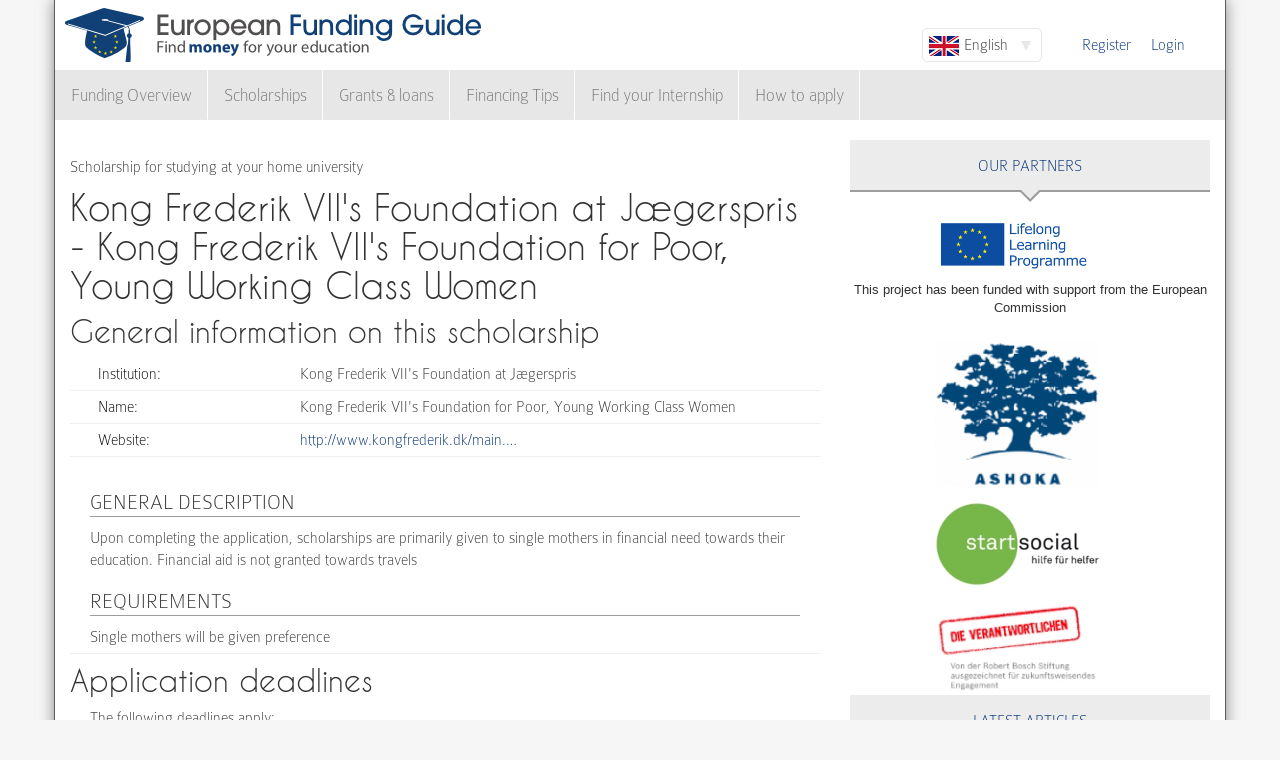

--- FILE ---
content_type: text/plain
request_url: https://www.google-analytics.com/j/collect?v=1&_v=j102&a=1420211081&t=pageview&_s=1&dl=https%3A%2F%2Fwww.european-funding-guide.eu%2Fscholarship%2F8073-kong-frederik-viis-foundation-poor-young-working-class-women&ul=en-us%40posix&dt=Kong%20Frederik%20VII%27s%20Foundation%20at%20J%C3%A6gerspris%20-%20Kong%20Frederik%20VII%27s%20Foundation%20for%20Poor%2C%20Young%20Working%20Class%20Women%20%7C%20EFG%20-%20European%20Funding%20Guide&sr=1280x720&vp=1280x720&_u=IEBAAEABAAAAACAAI~&jid=284106938&gjid=1333088022&cid=16360042.1768754480&tid=UA-56450106-1&_gid=278207030.1768754480&_r=1&_slc=1&z=490140017
body_size: -454
content:
2,cG-4033206S3G